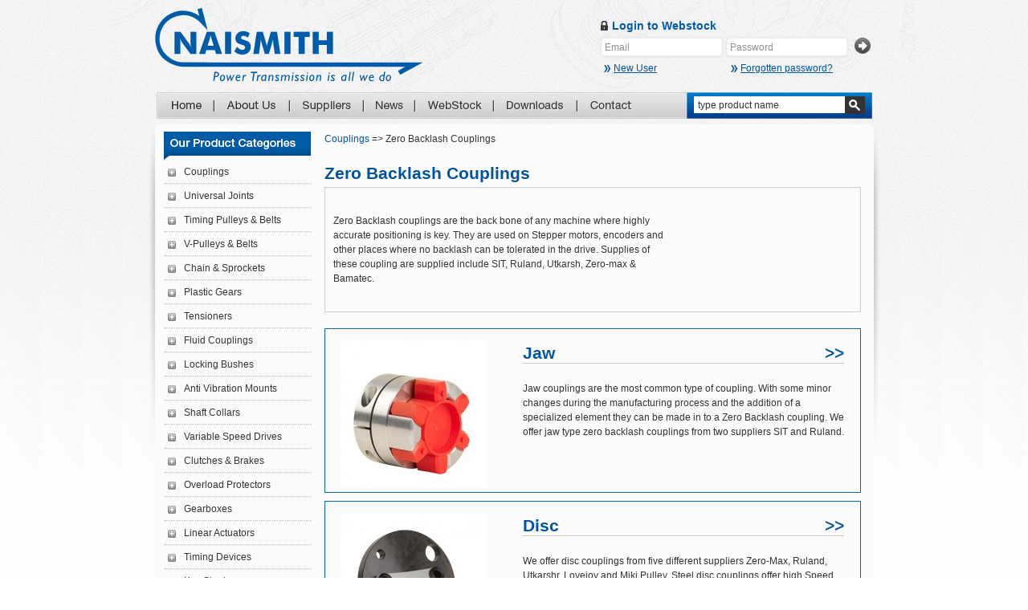

--- FILE ---
content_type: text/html; charset=UTF-8
request_url: https://www.naismith.com.au/list_models.php?b=23
body_size: 21609
content:

<!DOCTYPE html PUBLIC "-//W3C//DTD XHTML 1.0 Transitional//EN" "http://www.w3.org/TR/xhtml1/DTD/xhtml1-transitional.dtd">
<html xmlns="http://www.w3.org/1999/xhtml">
<head>
<title>Zero Backlash Couplings | Naismith Engineering</title>
<meta name="description" content="We supply industrial power transmission products to over 600 outlets throughout Australia.">
<meta http-equiv="Content-Type" content="text/html; charset=utf-8" />
<link media="all" type="text/css" rel="stylesheet" href="css/all.css" />
<!--[if lt IE 9]><link media="all" type="text/css" rel="stylesheet" href="css/ie.css" /><![endif]-->
<!-- //////// jQuery Library ////////  -->
<script type="text/javascript" src="js/jquery-1.5.2.min.js"></script>
<!-- include Cycle plugin -->
<script type="text/javascript" src="js/jquery.cycle.all.latest.js"></script>

<script type="text/javascript"> 
var $s = jQuery.noConflict();
$s(document).ready(function() {
    $s('.slideshow').cycle({
		fx: 'scrollLeft' // choose your transition type, ex: fade, scrollUp, shuffle, etc...
	});
});
</script>
<!-- plugins -->
<script type="text/javascript" src="js/input.js"></script>
<script type="text/javascript" src="js/toggle.js"></script>
<!-- footer onMouseOver Javacript -->
<script>
function changeimage(towhat,url){
if (document.images){
document.images.targetimage.src=towhat.src
gotolink=url
}
}
function warp(){
window.location=gotolink
}

</script>
<script language="JavaScript1.1">
var myimages=new Array()
var gotolink="#"

function preloadimages(){
for (i=0;i<preloadimages.arguments.length;i++){
myimages[i]=new Image()
myimages[i].src=preloadimages.arguments[i]
}
}
preloadimages("images/map.png","images/map-nsw.png")
</script>

</head>

<body>
 <!-- Google Tag Manager -->
<noscript><iframe src="//www.googletagmanager.com/ns.html?id=GTM-NFZVJK"
height="0" width="0" style="display:none;visibility:hidden"></iframe></noscript>
<script>(function(w,d,s,l,i){w[l]=w[l]||[];w[l].push({'gtm.start':
new Date().getTime(),event:'gtm.js'});var f=d.getElementsByTagName(s)[0],
j=d.createElement(s),dl=l!='dataLayer'?'&l='+l:'';j.async=true;j.src=
'//www.googletagmanager.com/gtm.js?id='+i+dl;f.parentNode.insertBefore(j,f);
})(window,document,'script','dataLayer','GTM-NFZVJK');</script>
<!-- End Google Tag Manager --><!-- Wrapper -->
<div id="outer-wrapper">
  <div id="wrapper">
    <div class="w1"> 
      <!-- Header -->
      
      <div id="header">
        <div class="header-top">
          <h1 class="logo"><a href="/">NaismithEngineering</a></h1>
          <div class="login">
            <form name="webstock" action="webstock-login.php" method="post">
              <label for="login">Login to Webstock</label>
              <fieldset>
                <div class="area">
                  <input id="login" value="Email" name="user" type="text" />
                </div>
                <div class="area">
                  <input name="pwd" type="password" value="Password" />
                </div>
                <input name="enter" type="submit" value="submit" class="submit" />
              </fieldset>
			  <a href="/webstock-application.php" class="request request-user">New User</a>
              <a href="webstock-forgotten.php" class="request">Forgotten password?</a>
            </form>
          </div>
        </div> 
        <!-- Main Nav and Searchbar --> 
        <div id="nav-outer">
        <ul id="nav">
          <li class="home"><a href="/">Home</a></li>
          <li class="about"><a href="about.php">About us</a></li>
          <li class="suppliers"><a href="suppliers.php">Suppliers</a></li>
          <li class="whatsnew"><a href="news.php">News</a></li>
          <li class="webstock"><a href="webstock.php">WebStock</a></li>
          <li class="downloads"><a href="downloads.php">Downloads</a></li>
          <li class="contact"><a href="contact.php">Contact</a></li>
        </ul>
        <div class="search">
          <form name="search" id="search" action="search.php" method="get">
            <input name="term" type="text" value="type product name" />
            <input name="submit" type="submit" value="Search" class="submit" />
          </form>
        </div>
      </div> 
        
      </div>
      <!-- Main Content -->
      <div id="main-outer"> 
        <!-- Bredcrumb 
        <ul class="breadcrumb">
          <li><a href="index.htm">Home</a></li>
          <li><a href="#">Products</a></li>
          <li class="active"><a href="#">Product Sample Page</a></li>
        </ul>-->
        <div id="main">
          <div id="content" class="content"> <p><a href="list_types.php?c=4&b=23">Couplings</a> => Zero Backlash Couplings </p>
<h2>Zero Backlash Couplings</h2>

     
      <div id="catintro"><p><p>
	Zero Backlash couplings are the back bone of any machine where highly accurate positioning is key. They are used on Stepper motors, encoders and other places where no backlash can be tolerated in the drive. Supplies of these coupling are supplied include SIT, Ruland, Utkarsh, Zero-max &amp; Bamatec.</p>
</p></div><div style="clear:right"></div>        
      <div class="display"><div class="imghold"><img src="../prodpics/mt_1437363234.jpg" /></div><div class="mytext">
    <h2 class="tle" style="border-bottom:1px solid #ccc;margin-bottom:10px">
	<div style="float:left"><a href="list_products.php?m=72">Jaw</a></div>
	<div class="arrow"><a href="list_products.php?m=72">>></a></div>
	<div class="clear"></div></h2>
    <p><p>
	Jaw couplings are the most common type of coupling. With some minor changes during the manufacturing process and the addition of a specialized element they can be made in to a Zero Backlash coupling. We offer jaw type zero backlash couplings from two suppliers SIT and Ruland.</p>
</p>
    <div class="clear"></div>
  </div>
  <div class="clear"></div>
</div><div class="display"><div class="imghold"><img src="../prodpics/mt_1437363758.jpg" /></div><div class="mytext">
    <h2 class="tle" style="border-bottom:1px solid #ccc;margin-bottom:10px">
	<div style="float:left"><a href="list_products.php?m=73">Disc</a></div>
	<div class="arrow"><a href="list_products.php?m=73">>></a></div>
	<div class="clear"></div></h2>
    <p><p>
	We offer disc couplings from&nbsp;five different suppliers Zero-Max, Ruland, Utkarshr, Lovejoy and Miki Pulley. Steel disc couplings offer high Speed and temperatures but require no lubrication like other steel couplings. They are available in a standard coupling design as well as a spacer design.</p>
</p>
    <div class="clear"></div>
  </div>
  <div class="clear"></div>
</div><div class="display"><div class="imghold"><img src="../prodpics/mt_1437363310.jpg" /></div><div class="mytext">
    <h2 class="tle" style="border-bottom:1px solid #ccc;margin-bottom:10px">
	<div style="float:left"><a href="list_products.php?m=75">Beam</a></div>
	<div class="arrow"><a href="list_products.php?m=75">>></a></div>
	<div class="clear"></div></h2>
    <p><p>
	The Beam coupling is a great light weight low inertia zero backlash coupling ideal for applications where spot-on positioning is required. We stock the Ruland range of Beam couplings.</p>
</p>
    <div class="clear"></div>
  </div>
  <div class="clear"></div>
</div><div class="display"><div class="imghold"><img src="../prodpics/mt_1437363669.jpg" /></div><div class="mytext">
    <h2 class="tle" style="border-bottom:1px solid #ccc;margin-bottom:10px">
	<div style="float:left"><a href="list_products.php?m=76">Bellows</a></div>
	<div class="arrow"><a href="list_products.php?m=76">>></a></div>
	<div class="clear"></div></h2>
    <p><p>
	The Bellows coupling is a great light weight low inertia zero backlash coupling ideal for applications where spot-on positioning is required. We stock the Ruland range of Bellows couplings.</p>
</p>
    <div class="clear"></div>
  </div>
  <div class="clear"></div>
</div><div class="display"><div class="imghold"><img src="../prodpics/mt_1444708818.jpg" /></div><div class="mytext">
    <h2 class="tle" style="border-bottom:1px solid #ccc;margin-bottom:10px">
	<div style="float:left"><a href="list_products.php?m=74">Spring</a></div>
	<div class="arrow"><a href="list_products.php?m=74">>></a></div>
	<div class="clear"></div></h2>
    <p><p>
	This type of couplings uses 3 different size springs fitted inside each other to allow for high misalignment. The spring coupling can have many different hubs or flanges fitted to the ends and are available in a verity of different lengths.</p>
</p>
    <div class="clear"></div>
  </div>
  <div class="clear"></div>
</div><div class="display"><div class="imghold"><img src="../prodpics/mt_1437366380.jpg" /></div><div class="mytext">
    <h2 class="tle" style="border-bottom:1px solid #ccc;margin-bottom:10px">
	<div style="float:left"><a href="list_products.php?m=77">Control Flex</a></div>
	<div class="arrow"><a href="list_products.php?m=77">>></a></div>
	<div class="clear"></div></h2>
    <p><p>
	The control Flex coupling is a specialized coupling that offers a great amount of flexibility while still being a zero backlash coupling. This coupling is made by Zeromax in the U.S.A.</p>
</p>
    <div class="clear"></div>
  </div>
  <div class="clear"></div>
</div>      <p>&nbsp;</p>

</div>
 <!-- Sidebar -->
          <div id="sidebar">
            
            <!-- Sidenav -->
            <div id="w_stats_left">Our Product Categories</div>
        <div id="w_stats_1_left">
<div class="menu_div"><a href="#" onclick="return(toggle_display('1'))"><img src="images/plus.png" border="0" align="absmiddle" id="img1" style="margin-right:5px" />Couplings</a></div>
<ul class="left_menu_2" id="cat1" style="display:none">
<li><a href="list_models.php?b=21">Rubber & Urethane Couplings</a></li>
<li><a href="list_models.php?b=22">Steel Couplings</a></li>
<li><a href="list_models.php?b=23">Zero Backlash Couplings</a></li>
<li><a href="list_models.php?b=24">Rigid Couplings</a></li>
<li><a href="list_models.php?b=25">Offset Couplings</a></li>
<li><a href="list_models.php?b=26">Timing Couplings</a></li>
<li><a href="list_models.php?b=27">Overload Couplings</a></li>
 </ul>
<div class="menu_div"><a href="#" onclick="return(toggle_display('2'))"><img src="images/plus.png" border="0" align="absmiddle" id="img2" style="margin-right:5px" />Universal Joints</a></div>
<ul class="left_menu_2" id="cat2" style="display:none">
<li><a href="list_models.php?b=28">Standard Uni Joints</a></li>
<li><a href="list_models.php?b=68">Double Universal Joints</a></li>
<li><a href="list_models.php?b=56">Stainless Steel Uni Joints</a></li>
<li><a href="list_models.php?b=29">Needle Bearing Uni Joints</a></li>
 </ul>
<div class="menu_div"><a href="#" onclick="return(toggle_display('3'))"><img src="images/plus.png" border="0" align="absmiddle" id="img3" style="margin-right:5px" />Timing Pulleys & Belts</a></div>
<ul class="left_menu_2" id="cat3" style="display:none">
<li><a href="list_models.php?b=10">Timing Pulleys</a></li>
<li><a href="list_models.php?b=11">Timing Belts</a></li>
<li><a href="list_models.php?b=69">Tensioning Devices</a></li>
 </ul>
<div class="menu_div"><a href="#" onclick="return(toggle_display('4'))"><img src="images/plus.png" border="0" align="absmiddle" id="img4" style="margin-right:5px" />V-Pulleys & Belts</a></div>
<ul class="left_menu_2" id="cat4" style="display:none">
<li><a href="list_models.php?b=35">V-Pulleys</a></li>
<li><a href="list_models.php?b=37">V-Belts</a></li>
<li><a href="list_models.php?b=36">Poly-V Pulleys</a></li>
<li><a href="list_models.php?b=39">Poly-V Belts</a></li>
<li><a href="list_models.php?b=38">Tensioning Tools</a></li>
 </ul>
<div class="menu_div"><a href="#" onclick="return(toggle_display('5'))"><img src="images/plus.png" border="0" align="absmiddle" id="img5" style="margin-right:5px" />Chain & Sprockets</a></div>
<ul class="left_menu_2" id="cat5" style="display:none">
<li><a href="list_models.php?b=41">Chain</a></li>
<li><a href="list_models.php?b=40">Sprockets</a></li>
<li><a href="list_models.php?b=42">Tools</a></li>
 </ul>
<div class="menu_div"><a href="#" onclick="return(toggle_display('6'))"><img src="images/plus.png" border="0" align="absmiddle" id="img6" style="margin-right:5px" />Plastic Gears</a></div>
<ul class="left_menu_2" id="cat6" style="display:none">
<li><a href="list_models.php?b=79">Plastic Gears</a></li>
 </ul>
<div class="menu_div"><a href="#" onclick="return(toggle_display('7'))"><img src="images/plus.png" border="0" align="absmiddle" id="img7" style="margin-right:5px" />Tensioners</a></div>
<ul class="left_menu_2" id="cat7" style="display:none">
<li><a href="list_models.php?b=19">Tensioner Units</a></li>
<li><a href="list_models.php?b=20">Accessories</a></li>
 </ul>
<div class="menu_div"><a href="#" onclick="return(toggle_display('8'))"><img src="images/plus.png" border="0" align="absmiddle" id="img8" style="margin-right:5px" />Fluid Couplings</a></div>
<ul class="left_menu_2" id="cat8" style="display:none">
<li><a href="list_models.php?b=14">Shaft Mounted</a></li>
<li><a href="list_models.php?b=15">Radially Removable</a></li>
<li><a href="list_models.php?b=55">Steel Body</a></li>
<li><a href="list_models.php?b=16">Pulley Design </a></li>
<li><a href="list_models.php?b=17">Variable Speed</a></li>
 </ul>
<div class="menu_div"><a href="#" onclick="return(toggle_display('9'))"><img src="images/plus.png" border="0" align="absmiddle" id="img9" style="margin-right:5px" />Locking Bushes</a></div>
<ul class="left_menu_2" id="cat9" style="display:none">
<li><a href="list_models.php?b=31">Mechanical Locking Bushes</a></li>
<li><a href="list_models.php?b=32">Taper Lock Bushes</a></li>
<li><a href="list_models.php?b=33">Weld On Hubs</a></li>
<li><a href="list_models.php?b=34">QD Bushes</a></li>
 </ul>
<div class="menu_div"><a href="#" onclick="return(toggle_display('10'))"><img src="images/plus.png" border="0" align="absmiddle" id="img10" style="margin-right:5px" />Anti Vibration Mounts</a></div>
<ul class="left_menu_2" id="cat10" style="display:none">
<li><a href="list_models.php?b=76">Base Elements</a></li>
<li><a href="list_models.php?b=77">VIB Mounts</a></li>
 </ul>
<div class="menu_div"><a href="#" onclick="return(toggle_display('11'))"><img src="images/plus.png" border="0" align="absmiddle" id="img11" style="margin-right:5px" />Shaft Collars</a></div>
<ul class="left_menu_2" id="cat11" style="display:none">
<li><a href="list_models.php?b=52">One Piece Shaft Collar</a></li>
<li><a href="list_models.php?b=53">Two Piece Shaft Collars</a></li>
<li><a href="list_models.php?b=54">Threaded Shaft Collar</a></li>
 </ul>
<div class="menu_div"><a href="#" onclick="return(toggle_display('12'))"><img src="images/plus.png" border="0" align="absmiddle" id="img12" style="margin-right:5px" />Variable Speed Drives</a></div>
<ul class="left_menu_2" id="cat12" style="display:none">
<li><a href="list_models.php?b=59">Zeromax Drives</a></li>
<li><a href="list_models.php?b=60">Variable Speed Pulleys</a></li>
 </ul>
<div class="menu_div"><a href="#" onclick="return(toggle_display('13'))"><img src="images/plus.png" border="0" align="absmiddle" id="img13" style="margin-right:5px" />Clutches & Brakes</a></div>
<ul class="left_menu_2" id="cat13" style="display:none">
<li><a href="list_models.php?b=61">Clutches</a></li>
<li><a href="list_models.php?b=62">Brakes</a></li>
<li><a href="list_models.php?b=63">Clutch Brake Unit</a></li>
 </ul>
<div class="menu_div"><a href="#" onclick="return(toggle_display('14'))"><img src="images/plus.png" border="0" align="absmiddle" id="img14" style="margin-right:5px" />Overload Protectors</a></div>
<ul class="left_menu_2" id="cat14" style="display:none">
<li><a href="list_models.php?b=44">Slip Design</a></li>
<li><a href="list_models.php?b=45">Sacrificial Design</a></li>
 </ul>
<div class="menu_div"><a href="#" onclick="return(toggle_display('15'))"><img src="images/plus.png" border="0" align="absmiddle" id="img15" style="margin-right:5px" />Gearboxes</a></div>
<ul class="left_menu_2" id="cat15" style="display:none">
<li><a href="list_models.php?b=47">Right Angle Gear Box</a></li>
<li><a href="list_models.php?b=48">Other Gear Boxes</a></li>
 </ul>
<div class="menu_div"><a href="#" onclick="return(toggle_display('16'))"><img src="images/plus.png" border="0" align="absmiddle" id="img16" style="margin-right:5px" />Linear Actuators</a></div>
<ul class="left_menu_2" id="cat16" style="display:none">
<li><a href="list_models.php?b=70">Pneumatic</a></li>
<li><a href="list_models.php?b=72">Electronic </a></li>
<li><a href="list_models.php?b=71">Mechanical</a></li>
 </ul>
<div class="menu_div"><a href="#" onclick="return(toggle_display('17'))"><img src="images/plus.png" border="0" align="absmiddle" id="img17" style="margin-right:5px" />Timing Devices</a></div>
<ul class="left_menu_2" id="cat17" style="display:none">
<li><a href="list_models.php?b=49">Coupling Style</a></li>
<li><a href="list_models.php?b=50">Gearbox Style</a></li>
<li><a href="list_models.php?b=51">Other Styles</a></li>
 </ul>
<div class="menu_div"><a href="#" onclick="return(toggle_display('18'))"><img src="images/plus.png" border="0" align="absmiddle" id="img18" style="margin-right:5px" />Key Steel</a></div>
<ul class="left_menu_2" id="cat18" style="display:none">
<li><a href="list_models.php?b=73">Key Steel</a></li>
 </ul>
<div class="menu_div"><a href="#" onclick="return(toggle_display('19'))"><img src="images/plus.png" border="0" align="absmiddle" id="img19" style="margin-right:5px" />Workshop Services</a></div>
<ul class="left_menu_2" id="cat19" style="display:none">
<li><a href="list_models.php?b=64">General Machining</a></li>
<li><a href="list_models.php?b=65">Timing Pulleys & Sprockets</a></li>
<li><a href="list_models.php?b=74">Poly-V & V-Pulleys</a></li>
<li><a href="list_models.php?b=66">Zero-max Repair</a></li>
<li><a href="list_models.php?b=67">Fluid Coupling Repair</a></li>
 </ul>
</div>
<div class="feature-box">
  <div class="holder">
    <div class="frame">
      <div class="inner">      
        <h3 class="sidebox--title" style="text-align:center">Product Guide</h3>
        <strong class="subheading"></strong> <img src="/images/Product Guide.jpg" alt="Download Product Catalogue"> <a href="/pdfs/PS-17367.pdf" class="btn-view">View Catalogue</a> </div>
    </div>
  </div>
</div>            
          </div>
        </div>
      </div>
    </div>
  </div>
  <!-- Footer --> 
  <div id="footer">
  <div class="holder"> 
    <!-- Block 1 -->
    <div class="block-1"> 
      <!-- map Area -->
      <div class="map-holder"><a href="contact.php"><img src="images/map.png" name="targetimage" border=0></a></div>
      <!-- Address area -->
      <div class="contact-info">
        <span onMouseover="changeimage(myimages[0],this.href)">
		<h4 class="victoria"><span>Victoria</span></h4>
        <address >
        <span>Tel: <a href="tel:+61394899811">(03) 9489 9811</a></span> <span>E-mail: <a href="mailto:&#118;&#105;&#099;&#064;&#110;&#097;&#105;&#115;&#109;&#105;&#116;&#104;&#046;&#099;&#111;&#109;&#046;&#097;&#117;">&#118;&#105;&#099;&#064;&#110;&#097;&#105;&#115;&#109;&#105;&#116;&#104;&#046;&#099;&#111;&#109;&#046;&#097;&#117;</a></span>
        </address>
		</span>
		<span onMouseover="changeimage(myimages[1],this.href)">
        <h4 class="nsw"><span>New South Wales</span></h4>
        <address class="nsw">
        <span>Tel: <a href="tel:+61298380050">(02) 9838 0050</a></span> <span>E-mail: <a href="mailto:&#110;&#115;&#119;&#064;&#110;&#097;&#105;&#115;&#109;&#105;&#116;&#104;&#046;&#099;&#111;&#109;&#046;&#097;&#117;">&#110;&#115;&#119;&#064;&#110;&#097;&#105;&#115;&#109;&#105;&#116;&#104;&#046;&#099;&#111;&#109;&#046;&#097;&#117;</a></span>
        </address>
		</span>
      </div>
      <!-- newsletter area -->
      <div class="subscribe-box">
        <div class="m">
          <div class="t">
            <div class="b">
              <h5 class="subscribe">Subscribe to the e-newsletter</h5>
              <form action="//naismith.us11.list-manage.com/subscribe/post?u=b67cf075e52c4ed8adcb563c4&amp;id=d4290dbfde" method="post" id="mc-embedded-subscribe-form" name="mc-embedded-subscribe-form" class="validate" target="_blank" novalidate>
                <label for="e-news">Receive the monthly  e-newsletter with up-to-date product information.</label>
                <div class="area">
                  <input  type="email" value="" name="EMAIL" class="email" id="mce-EMAIL" placeholder="email address" required>
                </div>
				<div style="position: absolute; left: -5000px;"><input type="text" name="b_b67cf075e52c4ed8adcb563c4_d4290dbfde" tabindex="-1" value=""></div>
                <input  type="submit" value="Subscribe" name="subscribe" id="mc-embedded-subscribe" class="submit" />
				
              </form>
            </div>
          </div>
        </div>
      </div>
    </div>
    <!-- BLock 2 Copyright and nav -->
    <div class="block-2"> <span class="copyright">Copyright &copy; <script type="text/javascript">
<!--
var currentTime = new Date()
var year = currentTime.getFullYear()
document.write(year)
//-->
</script> Naismith Engineering. All rights reserved</span> 
      <!-- Footer nav -->
      <ul class="fnav">
        <li><a href="pdfs/Terms.pdf" target="_blank">Terms &amp; Conditions</a> | <a href="../cookies-policy.php">Cookie Policy</a> | <a href="../privacy-policy.php">Privacy Policy</a></li>
     
      </ul>
    </div>
  </div>
</div>
 
</div>
</body>
</html>

--- FILE ---
content_type: text/css
request_url: https://www.naismith.com.au/css/all.css
body_size: 19634
content:
Tcahtml, body {
	height: 100%;
	margin: 0;
}
* {
	font-size: 100.01%
}
* html #wrapper {
	height: 100%;
}
html {
	font-size: 75%;
}
body {
	font:1em 'Helvetica', Arial, sans-serif;
	margin:0;
	background:url(../images/bg-body.jpg) repeat-x;
	min-width:960px;
	color:#333;
}
img {
	border-style:none;
}

h2 {font-size:1.75em; color:#0053A0; margin:0;}

h3 {font-size:1.25em; color:#0053A0; margin:0 0 5px 0;}

a {
	color:#0054a1;
	text-decoration:none;
}
a:focus {
	outline:none;
}
a:hover {
	text-decoration:underline;
}
input, textarea, select {
	font:100% 'Helvetica', Arial, sans-serif;
	vertical-align:middle;
	color:#010000;
}
#outer-wrapper {
	display:table;
	height:100%;
	width:100%;
	margin:0 auto;
}
#wrapper {
	display:table-row;
	min-height:100%;
	background:url(../images/object.jpg) no-repeat center top;
	overflow:hidden;
}
.w1 {
	width:920px;
	margin:0 auto;
	overflow:hidden;
}
#header {
	padding:9px 13px 7px 13px;
	overflow:hidden;
}
.logo {
	background:url(../images/logo.png) no-repeat;
	height:93px;
	width:334px;
	margin:0;
	text-indent:-9999px;
	float:left;
	overflow:hidden;
}
.logo a {
	display:block;
	height:100%;
}
#header .login {
	padding:15px 5px 0 2px;
	float:right;
	width:335px;
}
#header .login label {
	font-size:1.167em;
	color:#005ba8;
	padding:0 0 0 14px;
	font-weight:bold;
	margin:0 0 5px 1px;
	display:block;
	background:url(../images/form.png) no-repeat -1px -31px;
}
#header .login fieldset {
	border:0;
	padding:0 0 6px 0;
	margin:0;
	outline:none;
}
#header .login .area {
	background:url(../images/form2.png) no-repeat top;
	/*width:98px;*/
	width:150px;
	height:23px;
	float:left;
	margin-right:2px;
	padding:2px;
}
#header .login .area input {
	background:none;
	border:0;
	width:144px;
	color:#8e8e8e;
	padding:5px 4px 5px 4px;
	height:14px;
	float:left;
}
#header .login input.submit {
	background:url(../images/form.png) no-repeat -64px top;
	height:21px;
	text-indent:-9999px;
	font-size:0;
	overflow:hidden;
	border:0;
	cursor:pointer;
	line-height:0;
	width:20px;
	float:right;
	margin:2px -2px 0 0;
}
#header .login a.request {
	background:url(../images/arrow-01.png) no-repeat left center;
	padding:0 0 0 12px;
	color:#0054a1;
	margin:0 0 0 3px;
	text-decoration:underline;
}
#header .login a.request.request-user{
	width: 140px;
	display: inline-block;
	margin-left: 5px;
}


#header .login a.request:hover {
	text-decoration:none;
}
#header .header-top {
	overflow:hidden;
	padding:0 0 13px 0;
}
#nav-outer {
	background:url(../images/bg-menu.jpg) no-repeat;
	width:892px;
	margin:0 0 0 2px;
	overflow:hidden;
	height:33px;
}
#nav {
	width:655px;
	float:left;
	margin:0;
	padding:0;
	list-style:none;
}
#nav li {
	background:url(../images/sep-01.png) no-repeat left 10px;
	float:left;
	padding:0 13px 0 17px;
}
#nav li a {
	background:url(../images/menu2.png) no-repeat;
	height:34px;
	float:left;
	overflow:hidden;
	text-indent:-9999px;
}
#nav li.home a {
	background-position:left 10px;
	width:40px;
}
#nav li.about a {
	background-position:-66px 10px;
	width:64px;
}
#nav li.suppliers a {
	background-position:-155px 10px;
	width:62px;
}
#nav li.whatsnew a {
/*	background-position:-243px 10px;
	width:79px;*/
	background-position-x: -265px;
    background-position-y: 10px;
	background-position: -265px 10px;
    width: 34px;
}
#nav li.webstock a {
	background-position:-349px 10px;
	width:68px;
}
#nav li.downloads a {
	background-position:-445px 10px;
	width:74px;
}
#nav li.contact a {
	background-position:-544px 10px;
	width:55px;
}
#nav li:first-child {
	background:none;
}
.search {
	float:right;
	width:218px;
	padding:5px 5px 4px 7px;
}
.search input {
	background:#fff;
	border:0;
	height:13px;
	padding:4px 10px 4px 5px;
	width:173px;
	color:#333;
	float:left;
}
.search input.submit {
	background:url(../images/form.png) no-repeat left top;
	height:22px;
	width:25px;
	float:left;
	text-indent:-9999px;
	overflow:hidden;
	font-size:0;
	line-height:0;
}

.searchbut {
	display:block;
	padding:5px 20px;
	margin:0 auto;
	font-size:px;
	background-color:#005BA8;
	color:#fff;
}
.searchtitle {
	font-size:14px;margin-top:20px !important;
}




#main {
	background:url(../images/bg-content.png) no-repeat 5px top;
	overflow:hidden;
	padding:9px 10px 23px 24px;
}
#content {
	float:right;
	width:677px;
	margin:1px 14px 0 0;
}

#sidebar {
	float:left;
	width:184px;
}
#content .text {
	overflow:hidden;
	margin:19px 0 0 1px;
}

#content .text p {
	line-height:17px;
	margin:;
}
#content .sidebox {
	float:right;
	width:181px;
	margin:-3px 0 0 10px;
}

.feature-box {
	width:181px;
	margin:0 auto 0.5em auto;
	}

#w_stats_1_left + .feature-box {
	margin-top:1.5em;
	}

#content .sidebox .holder, .feature-box .holder {
	background:url(../images/bg-adbox.gif) repeat-y -181px;
	overflow:hidden;
}
#content .sidebox .frame, .feature-box .frame {
	background:url(../images/bg-adbox.gif) no-repeat left top;
	overflow:hidden;
}
#content .sidebox .inner, .feature-box .inner {
	background:url(../images/bg-adbox-b.gif) no-repeat left bottom;
	overflow:hidden;
	padding:12px 16px 13px 15px;
}
#content .sidebox h3.whatsnew {
	margin:0 0 3px 0;
	padding:0 0 5px 0;
	overflow:hidden;
	border-bottom:1px solid #bababb;
}
#content .sidebox .sidebox--title, .feature-box .sidebox--title {
	font-size: 1.6em;
}

#content .sidebox h3.whatsnew span {
	background:url(../images/text.png) no-repeat left -73px;
	height:15px;
	text-indent:-9999px;
	overflow:hidden;
	float:left;
	width:94px;
}
#content .sidebox strong.subheading {
	color:#666;
	font-weight:normal;
	display:block;
	margin:0 0 5px 1px;
}
#content .sidebox img, .feature-box img {
	margin:12px auto 14px auto;
	overflow:hidden;
	display:block;
}
#content .sidebox a.view, .btn-view {
	background:url(../images/btn-01.gif) no-repeat;
	height:29px;
	width:115px;
	line-height:27px;
	display:block;
	font-weight:bold;
	color:#fff;
	font-size:1.167em;
	clear:both;
	margin:0 0 0 7px;
	padding:0 0 0 27px;
}
#content a.btn-02 {
	background:url(../images/btn-02.gif) no-repeat;
	height:29px;
	width:260px;
	line-height:27px;
	display:block;
	font-weight:bold;
	color:#fff;
	font-size:1.167em;
	clear:both;
	margin:0 0 0 7px;
	padding:0 0 0 10px;
}

.item-block-group {
	border:none;
	padding:0;
	width:100%;}

.item-block {
	border:1px solid #0368AE;
	display:block;
	vertical-align:top;
	margin-bottom:1em;
	width:100%;	
	}

.item-block--title  {
    font-size: 1.5em;
    margin: 0.4em 0 0.3em 0;
}

.item-block--graphic {
	padding:1em;
	width:30%;}

.item-block--graphic-media {
	border:1px solid #ddd;
	display:block;
	height:auto;
	margin:auto;
	max-width:180px;}

.item-block---body {
	padding:1em 1em 1em 0;
	width:70%;
	}

.item-block---body .item-block---body-text {
	margin-bottom:0.5em !important;}
	
.item-block---body .btn-view {
	display:block;
	float:right;
	}

#sidebar h4.categories {
	background:url(../images/bg-head.gif) no-repeat;
	height:36px;
	padding:0 0 0 8px;
	overflow:hidden;
	text-indent:-9999px;
	margin:0;
}

.media-container, .media-container img {
	display:block;
	font-size:0.9em;
	}

.media-container img {
	margin:0 auto 0.1em auto;
	}

.media-container--caption {
	text-align:center;
	}

.media-float-left {
	display:block;
	float:left;
	margin:0 1em 1em 0;
	}

.media-float-right {
	display:block;
	float:right;
	margin:0 0 1em 1em;
	}

.media-float-left, .media-float-right {
	height:auto;
	max-width:50%;
	}
	
.preview-box--media{
	max-width:150px !important;
	height:auto;}

#sidebar .sidenav {
	margin:0 2px 0 0;
	padding:0;
	clear:both;
	list-style:none;
}
#sidebar .sidenav li {
	padding:0;
	border-bottom:1px dotted #c0c0c0;
}
#sidebar .sidenav li a {
	color:#3e3e3e;
	line-height:27px;
	display:block;
	padding:0 0 1px 4px;
}
#sidebar .sidenav li:hover a, #sidebar .sidenav li.active a {
	background:#f5f5f5;
	color:#005ba8;
	text-decoration:none;
}


#sidebar .graphical-link, #sidebar .graphical-link:hover, #sidebar .graphical-link--media{
	background:none;
    display: block;
    margin: 1em 0px;
    padding: 0;
    border: none;
	text-decoration:none;
}
 #sidebar .graphical-link--media{
	 margin:0;
}


#footer {
	background:#5f5f61;
	display:table-footer-group;
	position:relative;
	overflow:hidden;
}
#footer .holder {
	overflow:hidden;
	width:893px;
	margin:0 auto;
	padding:0 0 10px 0;
}
#footer .block-1 {
	overflow:hidden;
	padding:19px 0 14px 0;
	background:url(../images/border.gif) repeat-x left bottom;
}
#footer .map-holder {
	float:left;
	width:331px;
	height:137px;
	padding:3px 0 0 4px;
	margin:1px 5px 0 7px;
	background:url(../images/map-frame.png) no-repeat;
}
#footer .contact-info {
	float:left;
	margin:2px 30px 0 0;
	width:225px;
}
#footer .contact-info h4.victoria {
	/*background:url(../images/bg-head3.gif) no-repeat;*/
	background:url(../images/bg-head2.gif) repeat-y;
	height:17px;
	margin:0 0 2px 9px;
	padding:0 0 0 3px;
}
#footer .contact-info h4.victoria span {
	background:url(../images/text.png) no-repeat left -106px;
	height:15px;
	width:61px;
	overflow:hidden;
	text-indent:-9999px;
	display:block;
}
#footer .contact-info h4.nsw {
	background:url(../images/bg-head2.gif) repeat-y;
	height:17px;
	margin:0 0 3px 9px;
	padding:0 0 0 3px;
}
#footer .contact-info h4.nsw span {
	background:url(../images/text.png) no-repeat left -136px;
	height:15px;
	width:126px;
	overflow:hidden;
	text-indent:-9999px;
	display:block;
}
#footer .contact-info address {
	overflow:hidden;
	font-style:normal;
	padding:0 0 15px 13px;
	line-height:14px;
	color:#fff;
}
#footer .contact-info address.nsw {
	margin:0 0 0 -3px;
}
#footer .contact-info address.nsw span {
	padding:0;
}
#footer .contact-info address span {
	display:block;
}
#footer .contact-info address a {
	color:#fff;
	text-decoration:underline;
}
#footer .contact-info address a:hover {
	text-decoration:none;
}
#footer .subscribe-box {
	float:right;
	width:261px;
	margin:4px 3px 0 0;
}
#footer .subscribe-box .m {
	background:url(../images/bg-box.gif) repeat-y -261px top;
	overflow:hidden;
}
#footer .subscribe-box .t {
	background:url(../images/bg-box.gif) no-repeat left top;
	overflow:hidden;
}
#footer .subscribe-box .b {
	background:url(../images/bg-box.gif) no-repeat -522px bottom;
	overflow:hidden;
	padding:10px 12px 10px 16px;
}
#footer .subscribe-box h5.subscribe {
	background:url(../images/text.png) no-repeat left -180px;
	height:15px;
	text-indent:-9999px;
	overflow:hidden;
	width:212px;
	margin:0 0 4px 0;
}
#footer .subscribe-box form, #footer .subscribe-box fieldest{
	margin:0;
	padding:0;
}
#footer .subscribe-box label {
	line-height:15px;
	color:#fff;
	display:block;
	margin:0 0 5px 0;
}
#footer .subscribe-box .area {
	background:url(../images/bg-email.png) no-repeat;
	height:27px;
	padding:2px;
	width:229px;
	margin:0 0 5px -2px;
}
#footer .subscribe-box .area input {
	background:none;
	padding:5px 10px 5px 10px;
	width:209px;
	height:18px;
	border:0;
	color:#666;
}
#footer .subscribe-box input.submit {
	background:url(../images/bg-email.png) no-repeat right top;
	height:29px;
	width:111px;
	border:0;
	outline:none;
	float:left;
	text-indent:-9999px;
	font-size:0;
	line-height:0;
	cursor:pointer;
	margin:0;
}
#footer .block-2 {
	padding:10px 1px;
	overflow:hidden;
}
#footer .block-2 span.copyright {
	color:#fff;
	font-size:1.083em;
	float:left;
	margin:1px 0 0 0;
}
#footer .block-2 .fnav {
	float:right;
	margin:0 0 0 0;
	padding:0;
	list-style:none;
}
#footer .block-2 .fnav li {
	float:left;
	padding:0 5px 0 7px;
	background:url(../images/sep-02.gif) no-repeat left center;
}
#footer .block-2 .fnav li a {
	color:#fff;
	font-size:1.083em;
}
#footer .block-2 .fnav li:first-child {
	background:none;
}
#main-outer {
	overflow:hidden;
}
.breadcrumb {
	padding:0;
	height:15px;
	list-style:none;
	margin:4px 0 7px 15px;
	overflow:hidden;
}
.breadcrumb li {
	background:url(../images/arrow-05.png) no-repeat left 5px;
	float:left;
	padding:0 5px 0 12px;
}
.breadcrumb li a {
	float:left;
	color:#333;
	line-height:13px;
	border-bottom:2px solid #c5c5c5;
}
.breadcrumb li a:hover, .breadcrumb li.active a {
	color:#0054a1;
	border:0;
	background-position:left 3px;
	text-decoration:none;
}
.breadcrumb li:first-child {
	padding-left:0;
	background:none;
}
.content {
	width:668px !important;
	margin:0 18px 11px 0 !important;
}
#main .heading {
	overflow:hidden;
	background:url(../images/border-02.gif) repeat-x left bottom;
	margin:0 0 12px 0;
	padding:5px 0 14px 0;
}
#main .heading h2.couplings {
	background:url(../images/text.png) no-repeat left -208px;
	width:191px;
	margin:0;
	height:20px;
	text-indent:-9999px;
	overflow:hidden;
}
#main .heading strong.beam {
	height:15px;
	background:url(../images/text.png) no-repeat left bottom;
	width:106px;
	text-indent:-9999px;
	display:block;
	overflow:hidden;
}
#main #content .alignright {
	float:right;
	margin:16px 18px 30px 20px;
}
#main .content p {
	line-height:18px !important;
	margin:0 0 22px 0;
}
#main #content h3.featurestext {
	overflow:hidden;
	text-indent:-9999px;
	background:url(../images/text.png) no-repeat left -160px;
	height:10px;
	width:212px;
	margin:0 0 5px 0;
}

#main #content .content-primary {
	width: 68%;
	float: left;
	padding-right: 2%;
	}

#main #content .content-secondary {
	float: right;
	width: 30%;
}


#main #content .features {
	overflow:hidden;
	margin:0 0 28px 0;
}
#main #content .features ul {
	margin:0 0 0 2px;
	padding:0;
	list-style:none;
}
#main #content .features ul li {
	color:#333;
	line-height:18px;
	padding:1px 0 0px 17px;
	background:url(../images/arrow-04.gif) no-repeat left 5px;
}

#main #content .features .active a, #main #content .features .active a:hover {
	color:#000;
	text-decoration:none;
	cursor:default;
	}

#main #content .listitem {
	margin:0 0 0 -21px;
	overflow:hidden;
	clear:both;
	padding:0;
	list-style:none;
}
#main #content .listitem li {
	background:#f5f5f5;
	width:314px;
	float:left;
	margin:0 0 9px 21px;
}
#main #content .listitem li span.arrow {
	background:url(../images/arrow-03.gif) no-repeat center 90% #005aa7;
	border:1px solid #73a3cc;
	border-bottom:0;
	width:13px;
	min-height:53px;
	float:left;
	margin:0 10px 0 0;
}
#main #content .listitem li .text2 {
	overflow:hidden;
	padding:10px 0 2px 0;
}
#main #content .listitem li .text2 h3 {
	color:#000;
	margin:0 0 3px 0;
	font-size:12px;
}
#main #content .listitem li .text2 span {
	color:#000;
}
#main #content .listitem li a {
	text-decoration:underline;
}
#main #content .listitem li a:hover {
	text-decoration:none;
}


/* testimonial quote */

	.testimonial {width:620px; float:left; margin:15px 0 30px 0; }
	.left-quote { float:left; background:url(../images/quote-left.gif) no-repeat top; width:68px; height:39px; }
	.testi-text { float:left; font-size:14px; font-style:italic; width:470px; padding-right:65px; background:url(../images/quote-right.gif) no-repeat right bottom; }
	.testi-name { float:left; font-size:11px; font-style:normal;  padding:10px 0 0 70px; }


/* horizontal line */

	.line {clear:both; color: #fff; background-color: #fff; border: 1px dotted #CCC; border-style: none none dotted; margin-bottom:20px;}

/* image box */
	.image-box 	{ border: 1px solid #cccccc; padding:0px;}


/* Left CSS */
#left{
	float:left;	
	width:184px;
	padding-left:5px;
}
#w_stats_left{
	background:url(../images/bg-head.gif) no-repeat;
	height:36px;
	padding:0 0 0 8px;
	overflow:hidden;
	text-indent:-9999px;
	margin:0;
}
#w_stats_1_left{
	background-color:#eeeeee;
	width:184px;
}
ul#left_menu{
	margin:0;
	padding:0;
	list-style:none;
}
ul#left_menu li{
	background:url(../images/icons_left.jpg) no-repeat 30px 8px;
	padding:0;
	border-top:1px #dbcece solid;
}
ul#left_menu li a{
	color:#2f2d2d;
	padding:10px 20px 0 45px;
}
ul.left_menu_2{
	margin:0;
	padding:0;
	list-style:none;
}
ul.left_menu_2 li{
	background:url(../images/icons_left.jpg) no-repeat 15px 7px;
	padding:5px 0 5px 0px;
	background-color:#f1f1f1;
	border-bottom:1px #dbcece solid;
}
ul.left_menu_2 li a{
	color:#2f2d2d;
	padding:10px 0px 0 30px;
	font-size:11px;
	text-decoration:none;
}
ul.left_menu_2 li a:hover{
	text-decoration:underline;
}
ul.left_menu_2 li a span{
	color:#9e0f1c;	
}
.menu_div{
	background:#FCFCFC;
	border-bottom:1px dotted #c0c0c0;
	padding:5px 0 5px 5px;
	margin-bottom:1px;
}
.menu_div a{
	color:#333;
	line-height:18px;
	text-decoration:none;
}
.menu_div a:hover {
	color:#005ba8;
	text-decoration:none;
}
.menu_div img{
	padding:0 5px 0 0;	
}

.slideshow	{margin-bottom:15px; border:1px solid #CCC; }


	/* =slideshow-index
	-----------------------------------------------------------------------------------------------*/
	
	#slideshow-index{ position:relative; z-index:10; }
	
		#slideshow-index ul{ position:relative; width:677px; height:348px; overflow:hidden; margin:0; padding:0; list-style:none; z-index:15; }
		#slideshow-index ul li{ width:677px; height:348px; position:relative; }
		#slideshow-index ul li img{ position:absolute; top:0; left:0; z-index:20; }
		
									
	#index-slideshow-pager{ width:200px; text-align:left; z-index:35; position:absolute; left:20px; bottom:12px;  }
	.ie7 #index-slideshow-pager{ bottom:15px; }								  
	#index-slideshow-pager a{ text-align:left; background:url(../images/bg-pager.png) no-repeat 0 0; display:inline-block; 
							 width:14px; height:14px; margin-left:1px; outline-style:none; text-indent:-9999px; }
	#index-slideshow-pager .activeSlide{ background:url(../images/bg-pager.png) no-repeat 0 -64px; }
	
	/* pmk - dynamic styles */
	
	#catintro {border:1px solid #ccc;margin:5px 0 20px 0;padding:10px 240px 10px 10px } 
	#brandmenu {border:1px solid #ccc;margin:5px 0;padding:10px;background-color:#91CEE6}
	.display {border:1px solid #0368AE;margin:10px 0;padding:10px 10px 2px 10px;}
	.imghold {border:0px solid #ccc;margin:5px 10px;padding:0px;width:190px; float:left; }
	.imghold2 {border:0px solid #ccc;margin:5px 10px;padding:0px;width:190px; float:right; }
	.mytext {border:0px solid #ccc;margin:5px 0px 0 10px;padding:3px 10px 2px 10px;float:right;width:400px;}
	.bluenotice {background-color:#91CEE6;padding:5px;width:100px;float:right;margin-top:30px}
	.bluenotice2 {background-color:#91CEE6;padding:5px;margin-top:30px}
	.bluenotice a {margin-left:10px;font-weight:bold;text-decoration:none}
	.bluewide {background-color:#91CEE6;padding:5px;}
	table.shop {width:100%; padding:0; margin: 0}
	.navonit a{color:#F00; }
	.navmodel a{color:#FF0; }
	.displaybrand {border:1px solid #0368AE;float:left;margin:0 15px 20px 0; padding:5px;width:100%}
	.arrow {float:right; }
	.clear {clear:both;}
	h2.type {font-size:14px; margin:5px}


/* webstock form */
label.error { font-size:10px; color: red; padding-left:5px; margin-top:0; display:block;} 
label2.error { font-size:10px; color: red; padding-left:5px; margin-top:0; display:block;} 



--- FILE ---
content_type: application/javascript
request_url: https://www.naismith.com.au/js/input.js
body_size: 3069
content:
function initPage()
{
	clearFormFields({
		clearInputs: true,
		clearTextareas: true,
		passwordFieldText: true,
		addClassFocus: "focus",
		filterClass: "default"
	});
}
function clearFormFields(o)
{
	if (o.clearInputs == null) o.clearInputs = true;
	if (o.clearTextareas == null) o.clearTextareas = true;
	if (o.passwordFieldText == null) o.passwordFieldText = false;
	if (o.addClassFocus == null) o.addClassFocus = false;
	if (!o.filterClass) o.filterClass = "default";
	if(o.clearInputs) {
		var inputs = document.getElementsByTagName("input");
		for (var i = 0; i < inputs.length; i++ ) {
			if((inputs[i].type == "text" || inputs[i].type == "password") && inputs[i].className.indexOf(o.filterClass) == -1) {
				inputs[i].valueHtml = inputs[i].value;
				inputs[i].onfocus = function ()	{
					if(this.valueHtml == this.value) this.value = "";
					if(this.fake) {
						inputsSwap(this, this.previousSibling);
						this.previousSibling.focus();
					}
					if(o.addClassFocus && !this.fake) {
						this.className += " " + o.addClassFocus;
						this.parentNode.className += " parent-" + o.addClassFocus;
					}
				}
				inputs[i].onblur = function () {
					if(this.value == "") {
						this.value = this.valueHtml;
						if(o.passwordFieldText && this.type == "password") inputsSwap(this, this.nextSibling);
					}
					if(o.addClassFocus) {
						this.className = this.className.replace(o.addClassFocus, "");
						this.parentNode.className = this.parentNode.className.replace("parent-"+o.addClassFocus, "");
					}
				}
				if(o.passwordFieldText && inputs[i].type == "password") {
					var fakeInput = document.createElement("input");
					fakeInput.type = "text";
					fakeInput.value = inputs[i].value;
					fakeInput.className = inputs[i].className;
					fakeInput.fake = true;
					inputs[i].parentNode.insertBefore(fakeInput, inputs[i].nextSibling);
					inputsSwap(inputs[i], null);
				}
			}
		}
	}
	if(o.clearTextareas) {
		var textareas = document.getElementsByTagName("textarea");
		for(var i=0; i<textareas.length; i++) {
			if(textareas[i].className.indexOf(o.filterClass) == -1) {
				textareas[i].valueHtml = textareas[i].value;
				textareas[i].onfocus = function() {
					if(this.value == this.valueHtml) this.value = "";
					if(o.addClassFocus) {
						this.className += " " + o.addClassFocus;
						this.parentNode.className += " parent-" + o.addClassFocus;
					}
				}
				textareas[i].onblur = function() {
					if(this.value == "") this.value = this.valueHtml;
					if(o.addClassFocus) {
						this.className = this.className.replace(o.addClassFocus, "");
						this.parentNode.className = this.parentNode.className.replace("parent-"+o.addClassFocus, "");
					}
				}
			}
		}
	}
	function inputsSwap(el, el2) {
		if(el) el.style.display = "none";
		if(el2) el2.style.display = "inline";
	}
}
if (window.addEventListener)
	window.addEventListener("load", initPage, false);
else if (window.attachEvent)
	window.attachEvent("onload", initPage);


--- FILE ---
content_type: application/javascript
request_url: https://www.naismith.com.au/js/toggle.js
body_size: 803
content:
/*
	String.prototype.trim = function() {
		return this.replace(/^\s+|\s+$/g,"");
	}
	String.prototype.ltrim = function() {
		return this.replace(/^\s+/,"");
	}
	String.prototype.rtrim = function() {
		return this.replace(/\s+$/,"");
	}
*/
	function toggle_display(id){
		
		var date = new Date();
		days=90;
		date.setTime(date.getTime()+(days*24*60*60*1000));
		var expires = "; expires="+date.toGMTString();

		var e=document.getElementById('cat'+id);
		var im=document.getElementById('img'+id);
		if(e){
			if(e.style.display==''){
				e.style.display='none';
				im.src='images/plus.png';
				document.cookie= id+'=off'+ expires;
			}
			else{
				e.style.display='';
				im.src='images/minus.png';
				document.cookie= id+'=on'+ expires;
			}
		}
		return false;
	}

--- FILE ---
content_type: text/plain
request_url: https://www.google-analytics.com/j/collect?v=1&_v=j102&a=1053567144&t=pageview&_s=1&dl=https%3A%2F%2Fwww.naismith.com.au%2Flist_models.php%3Fb%3D23&ul=en-us%40posix&dt=Zero%20Backlash%20Couplings%20%7C%20Naismith%20Engineering&sr=1280x720&vp=1280x720&_u=YCDAgAABAAAAAC~&jid=1171148543&gjid=86115612&cid=287891226.1768470086&tid=UA-70754711-1&_gid=1911634323.1768470086&_slc=1&gtm=45He61d1n71NFZVJKv71753004za200zd71753004&gcd=13l3l3l3l1l1&dma=0&tag_exp=102015666~103116026~103200004~104527906~104528500~104684208~104684211~105391252~115495938~115616985~115938466~115938468~116744866~117041587&z=1571299879
body_size: -569
content:
2,cG-4KM4Y186MG